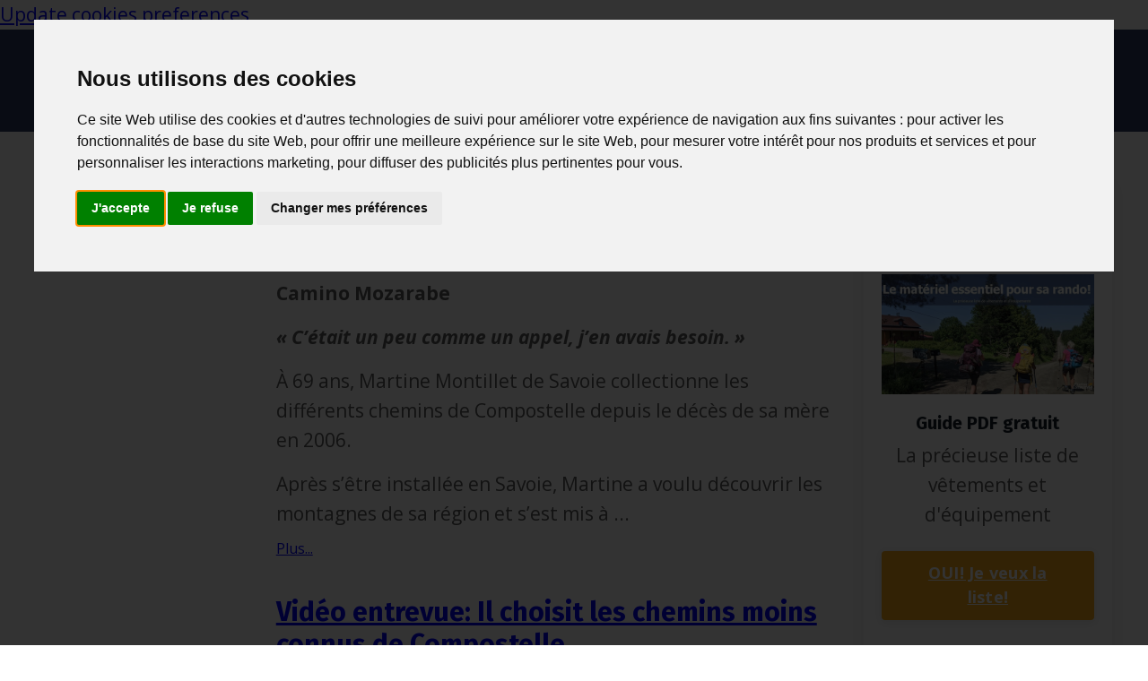

--- FILE ---
content_type: text/html; charset=utf-8
request_url: https://www.quebeccompostelle.com/blog?tag=via+de+plata
body_size: 13984
content:
<!doctype html>
<html lang="en">
  <head>
    
              <meta name="csrf-param" content="authenticity_token">
              <meta name="csrf-token" content="8HKM3AfuwOZpbrg1I8o1O/WUjjmVWOLpL3SdLgchd8JpBs4KpMJIT8whk9zvBUI8PKoEXuNor+bvz5ZLdwBGtw==">
            
    <title>
      
        Blogue: Chaque sac à dos a son histoire
      
    </title>
    <meta charset="utf-8" />
    <meta http-equiv="x-ua-compatible" content="ie=edge, chrome=1">
    <meta name="viewport" content="width=device-width, initial-scale=1, shrink-to-fit=no">
    
      <meta name="description" content="Pour en savoir plus sur la randonnée pédestre de longue durée au Québec ou Compostelle. On vous présente des passionnés, hébergeurs, marcheurs, auteurs, etc. pour mieux vous informer." />
    
    <meta property="og:type" content="website">
<meta property="og:url" content="https://www.quebeccompostelle.com/blog?tag=via+de+plata">
<meta name="twitter:card" content="summary_large_image">

<meta property="og:title" content="Blogue: Chaque sac à dos a son histoire">
<meta name="twitter:title" content="Blogue: Chaque sac à dos a son histoire">


<meta property="og:description" content="Pour en savoir plus sur la randonnée pédestre de longue durée au Québec ou Compostelle. On vous présente des passionnés, hébergeurs, marcheurs, auteurs, etc. pour mieux vous informer.">
<meta name="twitter:description" content="Pour en savoir plus sur la randonnée pédestre de longue durée au Québec ou Compostelle. On vous présente des passionnés, hébergeurs, marcheurs, auteurs, etc. pour mieux vous informer.">


<meta property="og:image" content="https://kajabi-storefronts-production.kajabi-cdn.com/kajabi-storefronts-production/sites/44117/images/REoiCfaT0qs6z1XY5egN_file.jpg">
<meta name="twitter:image" content="https://kajabi-storefronts-production.kajabi-cdn.com/kajabi-storefronts-production/sites/44117/images/REoiCfaT0qs6z1XY5egN_file.jpg">

    
      <link href="https://kajabi-storefronts-production.kajabi-cdn.com/kajabi-storefronts-production/themes/3342060/settings_images/B9EIFvbkQGKN3gvTmbab_file.jpg?v=2" rel="shortcut icon" />
    
    <link rel="canonical" href="https://www.quebeccompostelle.com/blog?tag=via+de+plata" />

    <!-- Google Fonts ====================================================== -->
    <link rel="preconnect" href="https://fonts.gstatic.com" crossorigin>
    <link rel="stylesheet" media="print" onload="this.onload=null;this.removeAttribute(&#39;media&#39;);" type="text/css" href="//fonts.googleapis.com/css?family=Open+Sans:400,700,400italic,700italic|Fira+Sans:400,700,400italic,700italic&amp;display=swap" />

    <!-- Kajabi CSS ======================================================== -->
    <link rel="stylesheet" media="print" onload="this.onload=null;this.removeAttribute(&#39;media&#39;);" type="text/css" href="https://kajabi-app-assets.kajabi-cdn.com/assets/core-0d125629e028a5a14579c81397830a1acd5cf5a9f3ec2d0de19efb9b0795fb03.css" />

    

    <!-- Font Awesome Icons -->
    <link rel="stylesheet" media="print" onload="this.onload=null;this.removeAttribute(&#39;media&#39;);" type="text/css" crossorigin="anonymous" href="https://use.fontawesome.com/releases/v5.15.2/css/all.css" />

    <link rel="stylesheet" media="screen" href="https://kajabi-storefronts-production.kajabi-cdn.com/kajabi-storefronts-production/themes/3342060/assets/styles.css?17627099648247008" />

    <!-- Customer CSS ====================================================== -->
    <!-- If you're using custom css that affects the first render of the page, replace async_style_link below with styesheet_tag -->
    <link rel="stylesheet" media="print" onload="this.onload=null;this.removeAttribute(&#39;media&#39;);" type="text/css" href="https://kajabi-storefronts-production.kajabi-cdn.com/kajabi-storefronts-production/themes/3342060/assets/overrides.css?17627099648247008" />
    <style>
  /* Custom CSS Added Via Theme Settings */
  a:link {
  color: blue;
  text-decoration: underline;

}
</style>

    <!-- Kajabi Editor Only CSS ============================================ -->
    

    <!-- Header hook ======================================================= -->
    <link rel="alternate" type="application/rss+xml" title="Blogue: Chaque sac à dos a son histoire" href="https://www.quebeccompostelle.com/blog.rss" /><script type="text/javascript">
  var Kajabi = Kajabi || {};
</script>
<script type="text/javascript">
  Kajabi.currentSiteUser = {
    "id" : "-1",
    "type" : "Guest",
    "contactId" : "",
  };
</script>
<script type="text/javascript">
  Kajabi.theme = {
    activeThemeName: "Streamlined Home",
    previewThemeId: null,
    editor: false
  };
</script>
<meta name="turbo-prefetch" content="false">
<!-- Cookie Consent by TermsFeed https://www.TermsFeed.com -->
<script type="text/javascript" src="//www.termsfeed.com/public/cookie-consent/4.2.0/cookie-consent.js" charset="UTF-8"></script>
<script type="text/javascript" charset="UTF-8">
document.addEventListener('DOMContentLoaded', function () {
cookieconsent.run({"notice_banner_type":"interstitial","consent_type":"express","palette":"light","language":"fr","page_load_consent_levels":["strictly-necessary"],"notice_banner_reject_button_hide":false,"preferences_center_close_button_hide":false,"page_refresh_confirmation_buttons":false,"website_name":"Québec Compostelle inc","website_privacy_policy_url":"https://www.quebeccompostelle.com/pages/termes"});
});
</script>

<noscript>Free cookie consent management tool by <a href="https://www.termsfeed.com/">TermsFeed</a></noscript>
<!-- End Cookie Consent by TermsFeed https://www.TermsFeed.com -->





<!-- Below is the link that users can use to open Preferences Center to change their preferences. Do not modify the ID parameter. Place it where appropriate, style it as needed. -->

<a href="#" id="open_preferences_center">Update cookies preferences</a>




<script 
  src="https://beta.leadconnectorhq.com/loader.js"  
  data-resources-url="https://beta.leadconnectorhq.com/chat-widget/loader.js" 
 data-widget-id="68c1aef19cd7cd214d8ac9c6"   > 
 </script>








<script async src="https://www.googletagmanager.com/gtag/js?id=G-ZYVX4HPCPL"></script>
<script>
  window.dataLayer = window.dataLayer || [];
  function gtag(){dataLayer.push(arguments);}
  gtag('js', new Date());
  gtag('config', 'G-ZYVX4HPCPL');
</script>
<style type="text/css">
  #editor-overlay {
    display: none;
    border-color: #2E91FC;
    position: absolute;
    background-color: rgba(46,145,252,0.05);
    border-style: dashed;
    border-width: 3px;
    border-radius: 3px;
    pointer-events: none;
    cursor: pointer;
    z-index: 10000000000;
  }
  .editor-overlay-button {
    color: white;
    background: #2E91FC;
    border-radius: 2px;
    font-size: 13px;
    margin-inline-start: -24px;
    margin-block-start: -12px;
    padding-block: 3px;
    padding-inline: 10px;
    text-transform:uppercase;
    font-weight:bold;
    letter-spacing:1.5px;

    left: 50%;
    top: 50%;
    position: absolute;
  }
</style>
<script src="https://kajabi-app-assets.kajabi-cdn.com/vite/assets/track_analytics-999259ad.js" crossorigin="anonymous" type="module"></script><link rel="modulepreload" href="https://kajabi-app-assets.kajabi-cdn.com/vite/assets/stimulus-576c66eb.js" as="script" crossorigin="anonymous">
<link rel="modulepreload" href="https://kajabi-app-assets.kajabi-cdn.com/vite/assets/track_product_analytics-9c66ca0a.js" as="script" crossorigin="anonymous">
<link rel="modulepreload" href="https://kajabi-app-assets.kajabi-cdn.com/vite/assets/stimulus-e54d982b.js" as="script" crossorigin="anonymous">
<link rel="modulepreload" href="https://kajabi-app-assets.kajabi-cdn.com/vite/assets/trackProductAnalytics-3d5f89d8.js" as="script" crossorigin="anonymous">      <script type="text/javascript">
        if (typeof (window.rudderanalytics) === "undefined") {
          !function(){"use strict";window.RudderSnippetVersion="3.0.3";var sdkBaseUrl="https://cdn.rudderlabs.com/v3"
          ;var sdkName="rsa.min.js";var asyncScript=true;window.rudderAnalyticsBuildType="legacy",window.rudderanalytics=[]
          ;var e=["setDefaultInstanceKey","load","ready","page","track","identify","alias","group","reset","setAnonymousId","startSession","endSession","consent"]
          ;for(var n=0;n<e.length;n++){var t=e[n];window.rudderanalytics[t]=function(e){return function(){
          window.rudderanalytics.push([e].concat(Array.prototype.slice.call(arguments)))}}(t)}try{
          new Function('return import("")'),window.rudderAnalyticsBuildType="modern"}catch(a){}
          if(window.rudderAnalyticsMount=function(){
          "undefined"==typeof globalThis&&(Object.defineProperty(Object.prototype,"__globalThis_magic__",{get:function get(){
          return this},configurable:true}),__globalThis_magic__.globalThis=__globalThis_magic__,
          delete Object.prototype.__globalThis_magic__);var e=document.createElement("script")
          ;e.src="".concat(sdkBaseUrl,"/").concat(window.rudderAnalyticsBuildType,"/").concat(sdkName),e.async=asyncScript,
          document.head?document.head.appendChild(e):document.body.appendChild(e)
          },"undefined"==typeof Promise||"undefined"==typeof globalThis){var d=document.createElement("script")
          ;d.src="https://polyfill-fastly.io/v3/polyfill.min.js?version=3.111.0&features=Symbol%2CPromise&callback=rudderAnalyticsMount",
          d.async=asyncScript,document.head?document.head.appendChild(d):document.body.appendChild(d)}else{
          window.rudderAnalyticsMount()}window.rudderanalytics.load("2apYBMHHHWpiGqicceKmzPebApa","https://kajabiaarnyhwq.dataplane.rudderstack.com",{})}();
        }
      </script>
      <script type="text/javascript">
        if (typeof (window.rudderanalytics) !== "undefined") {
          rudderanalytics.page({"account_id":"44627","site_id":"44117"});
        }
      </script>
      <script type="text/javascript">
        if (typeof (window.rudderanalytics) !== "undefined") {
          (function () {
            function AnalyticsClickHandler (event) {
              const targetEl = event.target.closest('a') || event.target.closest('button');
              if (targetEl) {
                rudderanalytics.track('Site Link Clicked', Object.assign(
                  {"account_id":"44627","site_id":"44117"},
                  {
                    link_text: targetEl.textContent.trim(),
                    link_href: targetEl.href,
                    tag_name: targetEl.tagName,
                  }
                ));
              }
            };
            document.addEventListener('click', AnalyticsClickHandler);
          })();
        }
      </script>
<script>
!function(f,b,e,v,n,t,s){if(f.fbq)return;n=f.fbq=function(){n.callMethod?
n.callMethod.apply(n,arguments):n.queue.push(arguments)};if(!f._fbq)f._fbq=n;
n.push=n;n.loaded=!0;n.version='2.0';n.agent='plkajabi';n.queue=[];t=b.createElement(e);t.async=!0;
t.src=v;s=b.getElementsByTagName(e)[0];s.parentNode.insertBefore(t,s)}(window,
                                                                      document,'script','https://connect.facebook.net/en_US/fbevents.js');


fbq('init', '711957835952753');
fbq('track', "PageView");</script>
<noscript><img height="1" width="1" style="display:none"
src="https://www.facebook.com/tr?id=711957835952753&ev=PageView&noscript=1"
/></noscript>
<meta name='site_locale' content='fr'><style type="text/css">
  /* Font Awesome 4 */
  .fa.fa-twitter{
    font-family:sans-serif;
  }
  .fa.fa-twitter::before{
    content:"𝕏";
    font-size:1.2em;
  }

  /* Font Awesome 5 */
  .fab.fa-twitter{
    font-family:sans-serif;
  }
  .fab.fa-twitter::before{
    content:"𝕏";
    font-size:1.2em;
  }
</style>
<link rel="stylesheet" href="https://cdn.jsdelivr.net/npm/@kajabi-ui/styles@1.0.4/dist/kajabi_products/kajabi_products.css" />
<script type="module" src="https://cdn.jsdelivr.net/npm/@pine-ds/core@3.15.0/dist/pine-core/pine-core.esm.js"></script>
<script nomodule src="https://cdn.jsdelivr.net/npm/@pine-ds/core@3.15.0/dist/pine-core/index.esm.js"></script>


  </head>
  <style>
  body {
    
      
    
  }
</style>
  <body id="encore-theme" class="background-unrecognized">
    

    <div id="section-header" data-section-id="header">

<style>
  /* Default Header Styles */
  .header {
    
      background-color: #2f3c65;
    
    font-size: 18px;
  }
  .header a,
  .header a.link-list__link,
  .header a.link-list__link:hover,
  .header a.social-icons__icon,
  .header .user__login a,
  .header .dropdown__item a,
  .header .dropdown__trigger:hover {
    color: #ecf0f1;
  }
  .header .dropdown__trigger {
    color: #ecf0f1 !important;
  }
  /* Mobile Header Styles */
  @media (max-width: 767px) {
    .header {
      
      font-size: 16px;
    }
    
    .header .hamburger__slices .hamburger__slice {
      
        background-color: #ecf0f1;
      
    }
    
      .header a.link-list__link, .dropdown__item a, .header__content--mobile {
        text-align: left;
      }
    
    .header--overlay .header__content--mobile  {
      padding-bottom: 20px;
    }
  }
  /* Sticky Styles */
  
</style>

<div class="hidden">
  
    
  
    
  
    
  
    
  
    
  
    
  
    
  
  
  
  
</div>

<header class="header header--static    background-dark header--close-on-scroll" kjb-settings-id="sections_header_settings_background_color">
  <div class="hello-bars">
    
      
    
      
    
      
    
      
    
      
    
      
    
      
    
  </div>
  
    <div class="header__wrap">
      <div class="header__content header__content--desktop background-dark">
        <div class="container header__container media justify-content-left">
          
            
                <style>
@media (min-width: 768px) {
  #block-1555988494486 {
    text-align: left;
  }
} 
</style>

<div id="block-1555988494486" class="header__block header__block--logo header__block--show header__switch-content " kjb-settings-id="sections_header_blocks_1555988494486_settings_stretch">
  

<style>
  #block-1555988494486 {
    line-height: 1;
  }
  #block-1555988494486 .logo__image {
    display: block;
    width: 200px;
  }
  #block-1555988494486 .logo__text {
    color: ;
  }
</style>

<a class="logo" href="/">
  
    
      <img loading="auto" class="logo__image" alt="Header Logo" kjb-settings-id="sections_header_blocks_1555988494486_settings_logo" src="https://kajabi-storefronts-production.kajabi-cdn.com/kajabi-storefronts-production/themes/3342060/settings_images/hxdelQOMT2G9sHz4NVSX_QC_F_0531_COM_noir.png" />
    
  
</a>
</div>
              
          
            
                <style>
@media (min-width: 768px) {
  #block-1555988491313 {
    text-align: center;
  }
} 
</style>

<div id="block-1555988491313" class="header__block header__switch-content header__block--menu " kjb-settings-id="sections_header_blocks_1555988491313_settings_stretch">
  <div class="link-list justify-content-center" kjb-settings-id="sections_header_blocks_1555988491313_settings_menu">
  
    <a class="link-list__link" href="https://www.quebeccompostelle.com/preparation" >Préparation</a>
  
</div>
</div>
              
          
            
                <style>
@media (min-width: 768px) {
  #block-1602256221872 {
    text-align: left;
  }
} 
</style>

<div id="block-1602256221872" class="header__block header__switch-content header__block--menu " kjb-settings-id="sections_header_blocks_1602256221872_settings_stretch">
  <div class="link-list justify-content-left" kjb-settings-id="sections_header_blocks_1602256221872_settings_menu">
  
    <a class="link-list__link" href="https://www.quebeccompostelle.com/rando" >Rando</a>
  
</div>
</div>
              
          
            
                <style>
@media (min-width: 768px) {
  #block-1611885819909 {
    text-align: left;
  }
} 
</style>

<div id="block-1611885819909" class="header__block header__switch-content header__block--dropdown " kjb-settings-id="sections_header_blocks_1611885819909_settings_stretch">
  <style>
  /* Dropdown menu colors for desktop */
  @media (min-width: 768px) {
    #block-1611885819909 .dropdown__menu {
      background-color: #FFFFFF;
    }
    #block-1611885819909 .dropdown__item a {
      color: #595959;
    }
  }
  /* Mobile menu text alignment */
  @media (max-width: 767px) {
    #block-1611885819909 .dropdown__item a {
      text-align: left;
    }
  }
</style>

<div class="dropdown" kjb-settings-id="sections_header_blocks_1611885819909_settings_trigger">
  <a class="dropdown__trigger">
    Autres
    
  </a>
  <div class="dropdown__menu dropdown__menu--text-left ">
    
      <span class="dropdown__item"><a href="https://www.quebeccompostelle.com/indispensablesdelarando" >Indispensables de la rando</a></span>
    
      <span class="dropdown__item"><a href="https://podcasters.spotify.com/pod/show/pascalauger" >Balados/Podcasts</a></span>
    
      <span class="dropdown__item"><a href="https://www.quebeccompostelle.com/blog" >Blogue</a></span>
    
      <span class="dropdown__item"><a href="https://www.quebeccompostelle.com/calendrier" >Calendrier</a></span>
    
      <span class="dropdown__item"><a href="https://www.quebeccompostelle.com/corporatif" >Corporatif</a></span>
    
      <span class="dropdown__item"><a href="https://www.quebeccompostelle.com/Scolaire" >Scolaire</a></span>
    
      <span class="dropdown__item"><a href="https://www.quebeccompostelle.com/conferences-preparations" >Conférences/documentaire</a></span>
    
      <span class="dropdown__item"><a href="https://www.quebeccompostelle.com/Rencontre-privee" >Rencontre privée</a></span>
    
      <span class="dropdown__item"><a href="https://www.quebeccompostelle.com/a-propos" >À propos</a></span>
    
      <span class="dropdown__item"><a href="https://www.quebeccompostelle.com/contact" >Contact</a></span>
    
  </div>
</div>
</div>
              
          
            
                <style>
@media (min-width: 768px) {
  #block-1611885890695 {
    text-align: left;
  }
} 
</style>

<div id="block-1611885890695" class="header__block header__switch-content header__block--dropdown " kjb-settings-id="sections_header_blocks_1611885890695_settings_stretch">
  <style>
  /* Dropdown menu colors for desktop */
  @media (min-width: 768px) {
    #block-1611885890695 .dropdown__menu {
      background-color: #FFFFFF;
    }
    #block-1611885890695 .dropdown__item a {
      color: #595959;
    }
  }
  /* Mobile menu text alignment */
  @media (max-width: 767px) {
    #block-1611885890695 .dropdown__item a {
      text-align: left;
    }
  }
</style>

<div class="dropdown" kjb-settings-id="sections_header_blocks_1611885890695_settings_trigger">
  <a class="dropdown__trigger">
    Chemin du Québec
    
  </a>
  <div class="dropdown__menu dropdown__menu--text-left ">
    
      <span class="dropdown__item"><a href="https://www.quebeccompostelle.com/Chemin-du-Quebec" >Chemin du Québec</a></span>
    
      <span class="dropdown__item"><a href="https://www.quebeccompostelle.com/benevole" >Bénévole</a></span>
    
      <span class="dropdown__item"><a href="https://www.quebeccompostelle.com/hebergeur" >Hébergeur</a></span>
    
      <span class="dropdown__item"><a href="https://www.zeffy.com/fr-CA/peer-to-peer/67c8626e-4d9a-46d0-ae4d-5801ac278d18" >Don</a></span>
    
      <span class="dropdown__item"><a href="http://www.cheminduquebec.com" >Défi CA MARCHE</a></span>
    
      <span class="dropdown__item"><a href="https://www.quebeccompostelle.com/Galerie" >Galerie</a></span>
    
      <span class="dropdown__item"><a href="https://www.quebeccompostelle.com/Mission-CdQ" >Mission</a></span>
    
      <span class="dropdown__item"><a href="https://www.quebeccompostelle.com/3-options" >3 options rando</a></span>
    
      <span class="dropdown__item"><a href="https://quebeccompostelle.thrivecart.com/carnet/" >Carnet</a></span>
    
      <span class="dropdown__item"><a href="https://quebeccompostelle.thrivecart.com/macaron-chemin-du-quebec/" >Macarons</a></span>
    
      <span class="dropdown__item"><a href="https://quebeccompostelle.thrivecart.com/ecusson/" >Écusson</a></span>
    
      <span class="dropdown__item"><a href="https://quebeccompostelle.mykajabi.com/circuits-incription" >Circuits québécois</a></span>
    
  </div>
</div>
</div>
              
          
            
                <style>
@media (min-width: 768px) {
  #block-1555988487706 {
    text-align: right;
  }
} 
</style>

<div id="block-1555988487706" class="header__block header__switch-content header__block--user stretch" kjb-settings-id="sections_header_blocks_1555988487706_settings_stretch">
  <style>
  /* Dropdown menu colors for desktop */
  @media (min-width: 768px) {
    #block-1555988487706 .dropdown__menu {
      background: #FFFFFF;
      color: #595959;
    }
    #block-1555988487706 .dropdown__item a,
    #block-1555988487706 {
      color: #595959;
    }
  }
  /* Mobile menu text alignment */
  @media (max-width: 767px) {
    #block-1555988487706 .dropdown__item a,
    #block-1555988487706 .user__login a {
      text-align: left;
    }
  }
</style>

<div class="user" kjb-settings-id="sections_header_blocks_1555988487706_settings_language_login">
  
    <span class="user__login" kjb-settings-id="language_login"><a href="/login">Se connecter</a></span>
  
</div>
</div>
              
          
            
                <style>
@media (min-width: 768px) {
  #block-1609958331241 {
    text-align: ;
  }
} 
</style>

<div id="block-1609958331241" class="header__block header__switch-content header__block--social-icons " kjb-settings-id="sections_header_blocks_1609958331241_settings_stretch">
  <style>
  .social-icons--1609958331241 .social-icons__icons {
    justify-content: flex-start
  }
  .social-icons--1609958331241 .social-icons__icon {
    color: #f9ad1a !important;
  }
  .social-icons--1609958331241.social-icons--round .social-icons__icon {
    background-color: #ffffff;
  }
  .social-icons--1609958331241.social-icons--square .social-icons__icon {
    background-color: #ffffff;
  }
  
  @media (min-width: 768px) {
    .social-icons--1609958331241 .social-icons__icons {
      justify-content: space-around
    }
  }
</style>

<div class="social-icons social-icons-- social-icons-- social-icons--1609958331241 " kjb-settings-id="sections_header_blocks_1609958331241_settings_social_icons_text_color">
  <div class="social-icons__icons">
    
  <a class="social-icons__icon social-icons__icon--" href="https://www.facebook.com/quebeccompostelle"  target="_blank" rel="noopener"  kjb-settings-id="sections_header_blocks_1609958331241_settings_social_icon_link_facebook">
    <i class="fab fa-facebook-f"></i>
  </a>



  <a class="social-icons__icon social-icons__icon--" href="https://www.instagram.com/p.auger_quebeccompostelle/"  target="_blank" rel="noopener"  kjb-settings-id="sections_header_blocks_1609958331241_settings_social_icon_link_instagram">
    <i class="fab fa-instagram"></i>
  </a>


  <a class="social-icons__icon social-icons__icon--" href="https://www.youtube.com/channel/UCH8yHU7qTM6O9MLg9xTLgjA"  target="_blank" rel="noopener"  kjb-settings-id="sections_header_blocks_1609958331241_settings_social_icon_link_youtube">
    <i class="fab fa-youtube"></i>
  </a>
















  </div>
</div>
</div>
            
          
          
            <div class="hamburger hidden--desktop" kjb-settings-id="sections_header_settings_hamburger_color">
              <div class="hamburger__slices">
                <div class="hamburger__slice hamburger--slice-1"></div>
                <div class="hamburger__slice hamburger--slice-2"></div>
                <div class="hamburger__slice hamburger--slice-3"></div>
                <div class="hamburger__slice hamburger--slice-4"></div>
              </div>
            </div>
          
        </div>
      </div>
      <div class="header__content header__content--mobile">
        <div class="header__switch-content header__spacer"></div>
      </div>
    </div>
  
</header>

</div>
    <main>
      <div data-dynamic-sections=blog><div id="section-1599589855686" data-section-id="1599589855686"><style>
  
  .blog-listings {
    background-color: ;
  }
  .blog-listings .sizer {
    padding-top: 40px;
    padding-bottom: 40px;
  }
  .blog-listings .container {
    max-width: calc(1260px + 10px + 10px);
    padding-right: 10px;
    padding-left: 10px;
  }
  .blog-listing__panel {
    background-color: ;
    border-color: ;
    border-radius: 4px;
    border-style: none;
    border-width: 25px ;
  }
  .blog-listing__title {
    color:  !important;
  }
  .blog-listing__title:hover {
    color:  !important;
  }
  .blog-listing__date {
    color: #2f3c65;
  }
  .tag {
    color: ;
    background-color: ;
  }
  .tag:hover {
    color: ;
    background-color: ;
  }
  .blog-listing__content {
    color: ;
  }
  .blog-listing__more {
    color: #f9ad1a;
  }
  @media (min-width: 768px) {
    
    .blog-listings .sizer {
      padding-top: 40px;
      padding-bottom: 40px;
    }
    .blog-listings .container {
      max-width: calc(1260px + 40px + 40px);
      padding-right: 40px;
      padding-left: 40px;
    }
  }
  .pag__link {
    color: ;
  }
  .pag__link--current {
    color: ;
  }
  .pag__link--disabled {
    color: ;
  }
</style>

<section class="blog-listings " kjb-settings-id="sections_1599589855686_settings_background_color">
  <div class="sizer">
    
    <div class="container">
      <div class="row">
        
          <div class="col-lg-9">
        
          <div class="blog-listings__content blog-listings__content--side-left">
            
              
                





<div class="blog-listing blog-listing--side-left blog-listing--has-media">
  
    <div class="blog-listing__media">
      
        
  <div class="video">
    <div class="video__wrapper">
      
<script>
  window._wq = window._wq || [];
  _wq.push({"4mg1hpuvzt": JSON.parse('{\"playerColor\":\"#2f3c65\",\"stillUrl\":\"https://kajabi-storefronts-production.kajabi-cdn.com/kajabi-storefronts-production/blogs/11221/images/Df6RNh1Syu7q0m9RB3GA_file.jpg\",\"resumable\":true,\"autoPlay\":false}')});
</script>

<script charset="ISO-8859-1" src="//fast.wistia.com/assets/external/E-v1.js" async></script>


<div class="kjb-video-responsive">
  <div id="wistia_4mg1hpuvzt"
    class="wistia_embed wistia_async_4mg1hpuvzt "
    data-track-progress=""
    data-tracked-percent="">&nbsp;</div>
</div>

    </div>
  </div>

      
    </div>
    <div class="blog-listing__data">
      <a class="h3 blog-listing__title" href="/blog/Camino%20Mozarabe">Conférence/entrevue: Camino Mozarabe</a>
      
        <span class="blog-listing__tags" kjb-settings-id="sections_1599589855686_settings_show_tags">
          
            
              <a class="tag" href="https://www.quebeccompostelle.com/blog?tag=camino+mozarabe">camino mozarabe</a>
            
              <a class="tag" href="https://www.quebeccompostelle.com/blog?tag=compostelle">compostelle</a>
            
              <a class="tag" href="https://www.quebeccompostelle.com/blog?tag=via+de+plata">via de plata</a>
            
          
        </span>
      
      
        <span class="blog-listing__date" kjb-settings-id="sections_1599589855686_settings_show_date">May 24, 2021</span>
      
      
      
        
          <div class="blog-listing__content"><p><strong>Camino Mozarabe</strong></p>
<p><strong><em>« C’était un peu comme un appel, j’en avais besoin. »</em></strong></p>
<p>À 69 ans, Martine Montillet de Savoie collectionne les différents chemins de Compostelle depuis le décès de sa mère en 2006.</p>
<p>Après s’être installée en Savoie, Martine a voulu découvrir les montagnes de sa région et s’est mis à ...</p></div>
        
        <a class="blog-listing__more" href="/blog/Camino%20Mozarabe" kjb-settings-id="sections_1599589855686_settings_read_more">Plus...</a>
      
    </div>
  
</div>
              
                





<div class="blog-listing blog-listing--side-left blog-listing--has-media">
  
    <div class="blog-listing__media">
      
        
  <div class="video">
    <div class="video__wrapper">
      
<script>
  window._wq = window._wq || [];
  _wq.push({"3e718rstft": JSON.parse('{\"playerColor\":\"#2f3c65\",\"stillUrl\":\"https://kajabi-storefronts-production.kajabi-cdn.com/kajabi-storefronts-production/blogs/11221/images/04Gbbm7Q66IZRiXmYe0V_file.jpg\",\"resumable\":true,\"autoPlay\":false}')});
</script>

<script charset="ISO-8859-1" src="//fast.wistia.com/assets/external/E-v1.js" async></script>


<div class="kjb-video-responsive">
  <div id="wistia_3e718rstft"
    class="wistia_embed wistia_async_3e718rstft "
    data-track-progress=""
    data-tracked-percent="">&nbsp;</div>
</div>

    </div>
  </div>

      
    </div>
    <div class="blog-listing__data">
      <a class="h3 blog-listing__title" href="/blog/Vid%C3%A9o%20entrevue:%20Il%20choisit%20les%20chemins%20moins%20connus%20de%20Compostelle">Vidéo entrevue: Il choisit les chemins moins connus de Compostelle</a>
      
        <span class="blog-listing__tags" kjb-settings-id="sections_1599589855686_settings_show_tags">
          
            
              <a class="tag" href="https://www.quebeccompostelle.com/blog?tag=camino+del+norte">camino del norte</a>
            
              <a class="tag" href="https://www.quebeccompostelle.com/blog?tag=camino+primitivo">camino primitivo</a>
            
              <a class="tag" href="https://www.quebeccompostelle.com/blog?tag=compostelle">compostelle</a>
            
              <a class="tag" href="https://www.quebeccompostelle.com/blog?tag=via+de+plata">via de plata</a>
            
          
        </span>
      
      
        <span class="blog-listing__date" kjb-settings-id="sections_1599589855686_settings_show_date">Feb 10, 2020</span>
      
      
      
        
          <div class="blog-listing__content"><p><em><strong>« On est jamais seul sur le chemin, c’est magique! »</strong></em></p>
<p>Après avoir marché le Camino Francés, Pierre-Marie Frémont voulait découvrir des chemins moins fréquentés et différents, c’est ainsi qu’il s’est retrouvé sur la Via de Plata et le Camino Primitivo.</p>
<p>Installé à Nort-sur-Erdre depuis plusieurs anné...</p></div>
        
        <a class="blog-listing__more" href="/blog/Vid%C3%A9o%20entrevue:%20Il%20choisit%20les%20chemins%20moins%20connus%20de%20Compostelle" kjb-settings-id="sections_1599589855686_settings_read_more">Plus...</a>
      
    </div>
  
</div>
              
              
            
          </div>
        </div>
        <style>
   .sidebar__panel {
     background-color: ;
     border-color: ;
     border-radius: 4px;
     border-style: none;
     border-width: 25px ;
   }
</style>

<div class="col-lg-3    ">
  <div class="sidebar" kjb-settings-id="sections_1599589855686_settings_show_sidebar">
    
      <div class="sidebar__panel box-shadow-medium ">
    
      
        <div class="sidebar__block">
          
              <style>
  .sidebar-search__icon i {
    color: ;
  }
  .sidebar-search--1600115507943 ::-webkit-input-placeholder {
    color: ;
  }
  .sidebar-search--1600115507943 ::-moz-placeholder {
    color: ;
  }
  .sidebar-search--1600115507943 :-ms-input-placeholder {
    color: ;
  }
  .sidebar-search--1600115507943 :-moz-placeholder {
    color: ;
  }
  .sidebar-search--1600115507943 .sidebar-search__input {
    color: ;
  }
</style>

<div class="sidebar-search sidebar-search--1600115507943" kjb-settings-id="sections_1599589855686_blocks_1600115507943_settings_search_text">
  <form class="sidebar-search__form" action="/blog/search" method="get" role="search">
    <span class="sidebar-search__icon"><i class="fa fa-search"></i></span>
    <input class="form-control sidebar-search__input" type="search" name="q" placeholder="Recherche...">
  </form>
</div>
            
        </div>
      
        <div class="sidebar__block">
          
              

<style>
  .sidebar-custom--1643235840456 {
    text-align: center;
  }
  .sidebar-custom--1643235840456 .sidebar-custom__heading {
    color: ;
  }
</style>

<div class="sidebar-custom sidebar-custom--1643235840456">
  
    <img loading="auto" class="sidebar-custom__image" kjb-settings-id="sections_1599589855686_blocks_1643235840456_settings_image" alt="" src="https://kajabi-storefronts-production.kajabi-cdn.com/kajabi-storefronts-production/themes/3342060/settings_images/1PE1vEVERauvMCJWLCVg_03abe1d9-8c92-4984-9dc7-76e3c468d91c.jpg" />
  
  
    <p class="h5 sidebar-custom__heading" kjb-settings-id="sections_1599589855686_blocks_1643235840456_settings_heading">Guide PDF gratuit</p>
  
  <div class="sidebar-custom__content" kjb-settings-id="sections_1599589855686_blocks_1643235840456_settings_content"><p><span>La pr&eacute;cieuse liste de v&ecirc;tements et d'&eacute;quipement</span></p></div>
  
    






<style>
  #btn-1643235840456 {
    border-color: #f9ad1a;
    border-radius: 4px;
    color: #ffffff;
    background-color: #f9ad1a;
  }
  #btn-1643235840456.btn--outline {
    background: transparent;
    color: #f9ad1a;
  }
</style>

<a id="btn-1643235840456" class="btn btn--solid btn--medium btn--auto" href="/resource_redirect/landing_pages/2148227860"   target="_blank" rel="noopener"  kjb-settings-id="sections_1599589855686_blocks_1643235840456_settings_btn_background_color">
  OUI! Je veux la liste!
</a>
  
</div>
            
        </div>
      
        <div class="sidebar__block">
          
              

<style>
  .sidebar-custom--1643235994590 {
    text-align: center;
  }
  .sidebar-custom--1643235994590 .sidebar-custom__heading {
    color: ;
  }
</style>

<div class="sidebar-custom sidebar-custom--1643235994590">
  
    <img loading="auto" class="sidebar-custom__image" kjb-settings-id="sections_1599589855686_blocks_1643235994590_settings_image" alt="" src="https://kajabi-storefronts-production.kajabi-cdn.com/kajabi-storefronts-production/themes/3342060/settings_images/05oJwA8GSQyfcawUk2Pk_Kajabi_Blogue_-_Marcia_solarium_caf_.png" />
  
  
    <p class="h5 sidebar-custom__heading" kjb-settings-id="sections_1599589855686_blocks_1643235994590_settings_heading">Masterclass gratuite </p>
  
  <div class="sidebar-custom__content" kjb-settings-id="sections_1599589855686_blocks_1643235994590_settings_content"><p><span>en ligne<br />45 minutes &agrave; regarder quand tu veux et d'o&ugrave; tu veux</span></p></div>
  
    






<style>
  #btn-1643235994590 {
    border-color: #2f3c65;
    border-radius: 4px;
    color: #ffffff;
    background-color: #2f3c65;
  }
  #btn-1643235994590.btn--outline {
    background: transparent;
    color: #2f3c65;
  }
</style>

<a id="btn-1643235994590" class="btn btn--solid btn--medium btn--auto" href="https://www.quebeccompostelle.com/pl/180305"   target="_blank" rel="noopener"  kjb-settings-id="sections_1599589855686_blocks_1643235994590_settings_btn_background_color">
  OUI! Je veux voir la Masterclass
</a>
  
</div>
            
        </div>
      
        <div class="sidebar__block">
          
              

<style>
  .sidebar-custom--1643236497089 {
    text-align: center;
  }
  .sidebar-custom--1643236497089 .sidebar-custom__heading {
    color: ;
  }
</style>

<div class="sidebar-custom sidebar-custom--1643236497089">
  
    <img loading="auto" class="sidebar-custom__image" kjb-settings-id="sections_1599589855686_blocks_1643236497089_settings_image" alt="" src="https://kajabi-storefronts-production.kajabi-cdn.com/kajabi-storefronts-production/themes/3342060/settings_images/x1NRq4rBQpCN9mx9ZeqQ_8eccb4eb-dec3-4ca5-ba25-ccb87a9da232.png" />
  
  
    <p class="h5 sidebar-custom__heading" kjb-settings-id="sections_1599589855686_blocks_1643236497089_settings_heading">Groupe Facebook privé</p>
  
  <div class="sidebar-custom__content" kjb-settings-id="sections_1599589855686_blocks_1643236497089_settings_content"><p><span>Rejoins l'unique groupe Facebook qui met &agrave; l'honneur de bonheur de la marche/rando d'une heure, un jour, un weekend ou un mois</span></p></div>
  
    






<style>
  #btn-1643236497089 {
    border-color: #f9ad1a;
    border-radius: 4px;
    color: #ffffff;
    background-color: #f9ad1a;
  }
  #btn-1643236497089.btn--outline {
    background: transparent;
    color: #f9ad1a;
  }
</style>

<a id="btn-1643236497089" class="btn btn--solid btn--medium btn--auto" href="https://www.facebook.com/groups/marchersantebonheur"   target="_blank" rel="noopener"  kjb-settings-id="sections_1599589855686_blocks_1643236497089_settings_btn_background_color">
  OUI! Je rejoins le groupe Facebook privé
</a>
  
</div>
            
        </div>
      
        <div class="sidebar__block">
          
              <style>
  .social-icons--1600115515053 .social-icons__icons {
    justify-content: 
  }
  .social-icons--1600115515053 .social-icons__icon {
    color:  !important;
  }
  .social-icons--1600115515053.social-icons--round .social-icons__icon {
    background-color: #2f3c65;
  }
  .social-icons--1600115515053.social-icons--square .social-icons__icon {
    background-color: #2f3c65;
  }
  
    
  
  @media (min-width: 768px) {
    .social-icons--1600115515053 .social-icons__icons {
      justify-content: 
    }
  }
</style>

<style>
  .social-icons--1600115515053 {
    text-align: center;
  }
  
    .social-icons--1600115515053 .social-icons__icons {
      justify-content: center;
    }
  
  .social-icons--1600115515053 .social-icons__heading {
    color: ;
  }
</style>

<div class="social-icons social-icons--sidebar social-icons-- social-icons--1600115515053" kjb-settings-id="sections_1599589855686_blocks_1600115515053_settings_social_icons_text_color">
  <p class="h5 social-icons__heading">Nous suivre</p>
  <div class="social-icons__icons">
    
  <a class="social-icons__icon social-icons__icon--" href="https://www.facebook.com/quebeccompostelle"  target="_blank" rel="noopener"  kjb-settings-id="sections_1599589855686_blocks_1600115515053_settings_social_icon_link_facebook">
    <i class="fab fa-facebook-f"></i>
  </a>



  <a class="social-icons__icon social-icons__icon--" href="https://www.instagram.com/p.auger_quebeccompostelle/"  target="_blank" rel="noopener"  kjb-settings-id="sections_1599589855686_blocks_1600115515053_settings_social_icon_link_instagram">
    <i class="fab fa-instagram"></i>
  </a>


  <a class="social-icons__icon social-icons__icon--" href="https://www.youtube.com/channel/UCH8yHU7qTM6O9MLg9xTLgjA"  target="_blank" rel="noopener"  kjb-settings-id="sections_1599589855686_blocks_1600115515053_settings_social_icon_link_youtube">
    <i class="fab fa-youtube"></i>
  </a>
















  </div>
</div>
            
        </div>
      
        <div class="sidebar__block">
          
              
<style>
  .sidebar-instructor--1643236615006 {
    text-align: center;
  }
  .sidebar-instructor--1643236615006 .sidebar-instructor__heading {
    color: ;
  }
  .sidebar-instructor--1643236615006 .sidebar-instructor__name {
    color: ;
  }
  .sidebar-instructor--1643236615006 .sidebar-instructor__title {
    color: ;
  }
  .sidebar-instructor--1643236615006 .sidebar-instructor__bio {
    color: ;
  }
  
</style>

<div class="sidebar-instructor sidebar-instructor--1643236615006" kjb-settings-id="sections_1599589855686_blocks_1643236615006_settings_heading">
  
    <h6 class="sidebar-instructor__heading" kjb-settings-id="sections_1599589855686_blocks_1643236615006_settings_heading">Passionné de rando</h6>
  
  
    
      <img loading="auto" class="sidebar-instructor__image" kjb-settings-id="sections_1599589855686_blocks_1643236615006_settings_image" alt="Pascal Auger" src="https://kajabi-storefronts-production.kajabi-cdn.com/kajabi-storefronts-production/themes/3342060/settings_images/3ujAiFZzRk6iqT17t46b_155197c8-849a-4ab7-85bf-0767480f0818.jpg" />
    
  
  
    <p class="h5 sidebar-instructor__name" kjb-settings-id="sections_1599589855686_blocks_1643236615006_settings_name">
      
        Pascal Auger
      
    </p>
  
  
    <p class="sidebar-instructor__title" kjb-settings-id="sections_1599589855686_blocks_1643236615006_settings_title">
      
        Journaliste - Conférencier - Formateur
      
    </p>
  
  
    <p class="sidebar-instructor__bio" kjb-settings-id="sections_1599589855686_blocks_1643236615006_settings_bio">J’aide les gens en réflexion qui sentent le besoin de prendre une pause de leur quotidien à mettre du sens, de la liberté et du bonheur dans leur vie </p>
  
</div>
          
        </div>
      
        <div class="sidebar__block">
          
              <style>
  .sidebar-categories--1600115512118 {
    text-align: left;
  }
  .sidebar-categories--1600115512118 .sidebar-categories__title {
    color: ;
  }
  .sidebar-categories--1600115512118 .sidebar-categories__select {
    color:  !important;
  }
  .sidebar-categories--1600115512118 .sidebar-categories__link {
    color: ;
  }
  .sidebar-categories--1600115512118 .sidebar-categories__tag {
    color: ;
  }
</style>

<div class="sidebar-categories sidebar-categories--1600115512118">
  <p class="h5 sidebar-categories__title" kjb-settings-id="sections_1599589855686_blocks_1600115512118_settings_heading">Catégories</p>
  
    <a class="sidebar-categories__link" href="/blog" kjb-settings-id="sections_1599589855686_blocks_1600115512118_settings_all_tags">Toutes les catégories</a>
    
      
        <a class="sidebar-categories__tag" href="https://www.quebeccompostelle.com/blog?tag=10+000+pas">10 000 pas</a>
      
    
      
        <a class="sidebar-categories__tag" href="https://www.quebeccompostelle.com/blog?tag=abandon">abandon</a>
      
    
      
        <a class="sidebar-categories__tag" href="https://www.quebeccompostelle.com/blog?tag=abondance">abondance</a>
      
    
      
        <a class="sidebar-categories__tag" href="https://www.quebeccompostelle.com/blog?tag=acceptation">acceptation</a>
      
    
      
        <a class="sidebar-categories__tag" href="https://www.quebeccompostelle.com/blog?tag=accessible">accessible</a>
      
    
      
        <a class="sidebar-categories__tag" href="https://www.quebeccompostelle.com/blog?tag=accomplissement">accomplissement</a>
      
    
      
        <a class="sidebar-categories__tag" href="https://www.quebeccompostelle.com/blog?tag=acquis">acquis</a>
      
    
      
        <a class="sidebar-categories__tag" href="https://www.quebeccompostelle.com/blog?tag=action">action</a>
      
    
      
        <a class="sidebar-categories__tag" href="https://www.quebeccompostelle.com/blog?tag=actionner">actionner</a>
      
    
      
        <a class="sidebar-categories__tag" href="https://www.quebeccompostelle.com/blog?tag=activit%C3%A9+physique">activité physique</a>
      
    
      
        <a class="sidebar-categories__tag" href="https://www.quebeccompostelle.com/blog?tag=adaptation">adaptation</a>
      
    
      
        <a class="sidebar-categories__tag" href="https://www.quebeccompostelle.com/blog?tag=adpatation">adpatation</a>
      
    
      
        <a class="sidebar-categories__tag" href="https://www.quebeccompostelle.com/blog?tag=amour">amour</a>
      
    
      
        <a class="sidebar-categories__tag" href="https://www.quebeccompostelle.com/blog?tag=am%C3%A9rique">amérique</a>
      
    
      
        <a class="sidebar-categories__tag" href="https://www.quebeccompostelle.com/blog?tag=anniversaire">anniversaire</a>
      
    
      
        <a class="sidebar-categories__tag" href="https://www.quebeccompostelle.com/blog?tag=anxi%C3%A9t%C3%A9">anxiété</a>
      
    
      
        <a class="sidebar-categories__tag" href="https://www.quebeccompostelle.com/blog?tag=appel">appel</a>
      
    
      
        <a class="sidebar-categories__tag" href="https://www.quebeccompostelle.com/blog?tag=aromath%C3%A9rapie">aromathérapie</a>
      
    
      
        <a class="sidebar-categories__tag" href="https://www.quebeccompostelle.com/blog?tag=arri%C3%A8re-pays">arrière-pays</a>
      
    
      
        <a class="sidebar-categories__tag" href="https://www.quebeccompostelle.com/blog?tag=assembl%C3%A9e+nationale">assemblée nationale</a>
      
    
      
        <a class="sidebar-categories__tag" href="https://www.quebeccompostelle.com/blog?tag=attentes">attentes</a>
      
    
      
        <a class="sidebar-categories__tag" href="https://www.quebeccompostelle.com/blog?tag=audace">audace</a>
      
    
      
        <a class="sidebar-categories__tag" href="https://www.quebeccompostelle.com/blog?tag=auteur">auteur</a>
      
    
      
        <a class="sidebar-categories__tag" href="https://www.quebeccompostelle.com/blog?tag=authentique">authentique</a>
      
    
      
        <a class="sidebar-categories__tag" href="https://www.quebeccompostelle.com/blog?tag=aventure">aventure</a>
      
    
      
        <a class="sidebar-categories__tag" href="https://www.quebeccompostelle.com/blog?tag=aventuriers">aventuriers</a>
      
    
      
        <a class="sidebar-categories__tag" href="https://www.quebeccompostelle.com/blog?tag=aventurre">aventurre</a>
      
    
      
        <a class="sidebar-categories__tag" href="https://www.quebeccompostelle.com/blog?tag=bas">bas</a>
      
    
      
        <a class="sidebar-categories__tag" href="https://www.quebeccompostelle.com/blog?tag=beauce">beauce</a>
      
    
      
        <a class="sidebar-categories__tag" href="https://www.quebeccompostelle.com/blog?tag=beaut%C3%A9">beauté</a>
      
    
      
        <a class="sidebar-categories__tag" href="https://www.quebeccompostelle.com/blog?tag=bienveillance">bienveillance</a>
      
    
      
        <a class="sidebar-categories__tag" href="https://www.quebeccompostelle.com/blog?tag=blues">blues</a>
      
    
      
        <a class="sidebar-categories__tag" href="https://www.quebeccompostelle.com/blog?tag=bonheur">bonheur</a>
      
    
      
        <a class="sidebar-categories__tag" href="https://www.quebeccompostelle.com/blog?tag=bonheurs">bonheurs</a>
      
    
      
        <a class="sidebar-categories__tag" href="https://www.quebeccompostelle.com/blog?tag=bonjour">bonjour</a>
      
    
      
        <a class="sidebar-categories__tag" href="https://www.quebeccompostelle.com/blog?tag=boucle+montestrie">boucle montestrie</a>
      
    
      
        <a class="sidebar-categories__tag" href="https://www.quebeccompostelle.com/blog?tag=bouger">bouger</a>
      
    
      
        <a class="sidebar-categories__tag" href="https://www.quebeccompostelle.com/blog?tag=bout+du+monde">bout du monde</a>
      
    
      
        <a class="sidebar-categories__tag" href="https://www.quebeccompostelle.com/blog?tag=bravo">bravo</a>
      
    
      
        <a class="sidebar-categories__tag" href="https://www.quebeccompostelle.com/blog?tag=br%C3%A9sil">brésil</a>
      
    
      
        <a class="sidebar-categories__tag" href="https://www.quebeccompostelle.com/blog?tag=buff">buff</a>
      
    
      
        <a class="sidebar-categories__tag" href="https://www.quebeccompostelle.com/blog?tag=burnout">burnout</a>
      
    
      
        <a class="sidebar-categories__tag" href="https://www.quebeccompostelle.com/blog?tag=b%C3%A9b%C3%A9">bébé</a>
      
    
      
        <a class="sidebar-categories__tag" href="https://www.quebeccompostelle.com/blog?tag=cadeau">cadeau</a>
      
    
      
        <a class="sidebar-categories__tag" href="https://www.quebeccompostelle.com/blog?tag=caminho+portugu%C3%AAs">caminho português</a>
      
    
      
        <a class="sidebar-categories__tag" href="https://www.quebeccompostelle.com/blog?tag=camino+del+norte">camino del norte</a>
      
    
      
        <a class="sidebar-categories__tag" href="https://www.quebeccompostelle.com/blog?tag=camino+franc">camino franc</a>
      
    
      
        <a class="sidebar-categories__tag" href="https://www.quebeccompostelle.com/blog?tag=camino+franc%C3%A9s">camino francés</a>
      
    
      
        <a class="sidebar-categories__tag" href="https://www.quebeccompostelle.com/blog?tag=camino+invierno">camino invierno</a>
      
    
      
        <a class="sidebar-categories__tag" href="https://www.quebeccompostelle.com/blog?tag=camino+mozarabe">camino mozarabe</a>
      
    
      
        <a class="sidebar-categories__tag" href="https://www.quebeccompostelle.com/blog?tag=camino+portugu%C3%AAs">camino português</a>
      
    
      
        <a class="sidebar-categories__tag" href="https://www.quebeccompostelle.com/blog?tag=camino+primitivo">camino primitivo</a>
      
    
      
        <a class="sidebar-categories__tag" href="https://www.quebeccompostelle.com/blog?tag=camino+romieu">camino romieu</a>
      
    
      
        <a class="sidebar-categories__tag" href="https://www.quebeccompostelle.com/blog?tag=cancer">cancer</a>
      
    
      
        <a class="sidebar-categories__tag" href="https://www.quebeccompostelle.com/blog?tag=chaleur+humaine">chaleur humaine</a>
      
    
      
        <a class="sidebar-categories__tag" href="https://www.quebeccompostelle.com/blog?tag=chandails">chandails</a>
      
    
      
        <a class="sidebar-categories__tag" href="https://www.quebeccompostelle.com/blog?tag=changemant">changemant</a>
      
    
      
        <a class="sidebar-categories__tag" href="https://www.quebeccompostelle.com/blog?tag=changement+de+vie">changement de vie</a>
      
    
      
        <a class="sidebar-categories__tag" href="https://www.quebeccompostelle.com/blog?tag=charlevoix">charlevoix</a>
      
    
      
        <a class="sidebar-categories__tag" href="https://www.quebeccompostelle.com/blog?tag=chaussettes">chaussettes</a>
      
    
      
        <a class="sidebar-categories__tag" href="https://www.quebeccompostelle.com/blog?tag=chemin">chemin</a>
      
    
      
        <a class="sidebar-categories__tag" href="https://www.quebeccompostelle.com/blog?tag=chemin+de+la+c%C3%B4te">chemin de la côte</a>
      
    
      
        <a class="sidebar-categories__tag" href="https://www.quebeccompostelle.com/blog?tag=chemin+du+quebec">chemin du quebec</a>
      
    
      
        <a class="sidebar-categories__tag" href="https://www.quebeccompostelle.com/blog?tag=chemin+du+qu%C3%A9bec">chemin du québec</a>
      
    
      
        <a class="sidebar-categories__tag" href="https://www.quebeccompostelle.com/blog?tag=chemin+portu">chemin portu</a>
      
    
      
        <a class="sidebar-categories__tag" href="https://www.quebeccompostelle.com/blog?tag=chemin+portugais">chemin portugais</a>
      
    
      
        <a class="sidebar-categories__tag" href="https://www.quebeccompostelle.com/blog?tag=cheminent+int%C3%A9rieur">cheminent intérieur</a>
      
    
      
        <a class="sidebar-categories__tag" href="https://www.quebeccompostelle.com/blog?tag=choisir">choisir</a>
      
    
      
        <a class="sidebar-categories__tag" href="https://www.quebeccompostelle.com/blog?tag=citadin">citadin</a>
      
    
      
        <a class="sidebar-categories__tag" href="https://www.quebeccompostelle.com/blog?tag=coach">coach</a>
      
    
      
        <a class="sidebar-categories__tag" href="https://www.quebeccompostelle.com/blog?tag=comparer">comparer</a>
      
    
      
        <a class="sidebar-categories__tag" href="https://www.quebeccompostelle.com/blog?tag=compostelle">compostelle</a>
      
    
      
        <a class="sidebar-categories__tag" href="https://www.quebeccompostelle.com/blog?tag=compostellle">compostellle</a>
      
    
      
        <a class="sidebar-categories__tag" href="https://www.quebeccompostelle.com/blog?tag=confiance">confiance</a>
      
    
      
        <a class="sidebar-categories__tag" href="https://www.quebeccompostelle.com/blog?tag=confort">confort</a>
      
    
      
        <a class="sidebar-categories__tag" href="https://www.quebeccompostelle.com/blog?tag=contemplation">contemplation</a>
      
    
      
        <a class="sidebar-categories__tag" href="https://www.quebeccompostelle.com/blog?tag=continental+divide+trail">continental divide trail</a>
      
    
      
        <a class="sidebar-categories__tag" href="https://www.quebeccompostelle.com/blog?tag=coquille">coquille</a>
      
    
      
        <a class="sidebar-categories__tag" href="https://www.quebeccompostelle.com/blog?tag=coupe-vent">coupe-vent</a>
      
    
      
        <a class="sidebar-categories__tag" href="https://www.quebeccompostelle.com/blog?tag=couple">couple</a>
      
    
      
        <a class="sidebar-categories__tag" href="https://www.quebeccompostelle.com/blog?tag=courage">courage</a>
      
    
      
        <a class="sidebar-categories__tag" href="https://www.quebeccompostelle.com/blog?tag=culture">culture</a>
      
    
      
        <a class="sidebar-categories__tag" href="https://www.quebeccompostelle.com/blog?tag=c%C3%A9l%C3%A9brer">célébrer</a>
      
    
      
        <a class="sidebar-categories__tag" href="https://www.quebeccompostelle.com/blog?tag=defi">defi</a>
      
    
      
        <a class="sidebar-categories__tag" href="https://www.quebeccompostelle.com/blog?tag=developpement+personnel">developpement personnel</a>
      
    
      
        <a class="sidebar-categories__tag" href="https://www.quebeccompostelle.com/blog?tag=direction">direction</a>
      
    
      
        <a class="sidebar-categories__tag" href="https://www.quebeccompostelle.com/blog?tag=doute">doute</a>
      
    
      
        <a class="sidebar-categories__tag" href="https://www.quebeccompostelle.com/blog?tag=doutes">doutes</a>
      
    
      
        <a class="sidebar-categories__tag" href="https://www.quebeccompostelle.com/blog?tag=d%C3%A9brouillardise">débrouillardise</a>
      
    
      
        <a class="sidebar-categories__tag" href="https://www.quebeccompostelle.com/blog?tag=d%C3%A9clic">déclic</a>
      
    
      
        <a class="sidebar-categories__tag" href="https://www.quebeccompostelle.com/blog?tag=d%C3%A9couvrir">découvrir</a>
      
    
      
        <a class="sidebar-categories__tag" href="https://www.quebeccompostelle.com/blog?tag=d%C3%A9crocher">décrocher</a>
      
    
      
        <a class="sidebar-categories__tag" href="https://www.quebeccompostelle.com/blog?tag=d%C3%A9fi+%C3%A7a+marche">défi ça marche</a>
      
    
      
        <a class="sidebar-categories__tag" href="https://www.quebeccompostelle.com/blog?tag=d%C3%A9passement">dépassement</a>
      
    
      
        <a class="sidebar-categories__tag" href="https://www.quebeccompostelle.com/blog?tag=d%C3%A9pendance">dépendance</a>
      
    
      
        <a class="sidebar-categories__tag" href="https://www.quebeccompostelle.com/blog?tag=d%C3%A9pression">dépression</a>
      
    
      
        <a class="sidebar-categories__tag" href="https://www.quebeccompostelle.com/blog?tag=d%C3%A9sert">désert</a>
      
    
      
        <a class="sidebar-categories__tag" href="https://www.quebeccompostelle.com/blog?tag=d%C3%A9sintoxocation">désintoxocation</a>
      
    
      
        <a class="sidebar-categories__tag" href="https://www.quebeccompostelle.com/blog?tag=d%C3%A9termination">détermination</a>
      
    
      
        <a class="sidebar-categories__tag" href="https://www.quebeccompostelle.com/blog?tag=eau">eau</a>
      
    
      
        <a class="sidebar-categories__tag" href="https://www.quebeccompostelle.com/blog?tag=empathie">empathie</a>
      
    
      
        <a class="sidebar-categories__tag" href="https://www.quebeccompostelle.com/blog?tag=enouragement">enouragement</a>
      
    
      
        <a class="sidebar-categories__tag" href="https://www.quebeccompostelle.com/blog?tag=erreur">erreur</a>
      
    
      
        <a class="sidebar-categories__tag" href="https://www.quebeccompostelle.com/blog?tag=espagne">espagne</a>
      
    
      
        <a class="sidebar-categories__tag" href="https://www.quebeccompostelle.com/blog?tag=estime+de+soi">estime de soi</a>
      
    
      
        <a class="sidebar-categories__tag" href="https://www.quebeccompostelle.com/blog?tag=exp%C3%A9rience">expérience</a>
      
    
      
        <a class="sidebar-categories__tag" href="https://www.quebeccompostelle.com/blog?tag=famille">famille</a>
      
    
      
        <a class="sidebar-categories__tag" href="https://www.quebeccompostelle.com/blog?tag=film">film</a>
      
    
      
        <a class="sidebar-categories__tag" href="https://www.quebeccompostelle.com/blog?tag=finisterre">finisterre</a>
      
    
      
        <a class="sidebar-categories__tag" href="https://www.quebeccompostelle.com/blog?tag=fl%C3%A2ner">flâner</a>
      
    
      
        <a class="sidebar-categories__tag" href="https://www.quebeccompostelle.com/blog?tag=fragile">fragile</a>
      
    
      
        <a class="sidebar-categories__tag" href="https://www.quebeccompostelle.com/blog?tag=france">france</a>
      
    
      
        <a class="sidebar-categories__tag" href="https://www.quebeccompostelle.com/blog?tag=francigena">francigena</a>
      
    
      
        <a class="sidebar-categories__tag" href="https://www.quebeccompostelle.com/blog?tag=gasp%C3%A9sie">gaspésie</a>
      
    
      
        <a class="sidebar-categories__tag" href="https://www.quebeccompostelle.com/blog?tag=grand+rassemblement">grand rassemblement</a>
      
    
      
        <a class="sidebar-categories__tag" href="https://www.quebeccompostelle.com/blog?tag=grande+randonn%C3%A9e">grande randonnée</a>
      
    
      
        <a class="sidebar-categories__tag" href="https://www.quebeccompostelle.com/blog?tag=gratitude">gratitude</a>
      
    
      
        <a class="sidebar-categories__tag" href="https://www.quebeccompostelle.com/blog?tag=groupe">groupe</a>
      
    
      
        <a class="sidebar-categories__tag" href="https://www.quebeccompostelle.com/blog?tag=heureux">heureux</a>
      
    
      
        <a class="sidebar-categories__tag" href="https://www.quebeccompostelle.com/blog?tag=histoire">histoire</a>
      
    
      
        <a class="sidebar-categories__tag" href="https://www.quebeccompostelle.com/blog?tag=hiver">hiver</a>
      
    
      
        <a class="sidebar-categories__tag" href="https://www.quebeccompostelle.com/blog?tag=honneur">honneur</a>
      
    
      
        <a class="sidebar-categories__tag" href="https://www.quebeccompostelle.com/blog?tag=humain">humain</a>
      
    
      
        <a class="sidebar-categories__tag" href="https://www.quebeccompostelle.com/blog?tag=h%C3%B4te">hôte</a>
      
    
      
        <a class="sidebar-categories__tag" href="https://www.quebeccompostelle.com/blog?tag=incomparable">incomparable</a>
      
    
      
        <a class="sidebar-categories__tag" href="https://www.quebeccompostelle.com/blog?tag=infomer">infomer</a>
      
    
      
        <a class="sidebar-categories__tag" href="https://www.quebeccompostelle.com/blog?tag=information">information</a>
      
    
      
        <a class="sidebar-categories__tag" href="https://www.quebeccompostelle.com/blog?tag=informer">informer</a>
      
    
      
        <a class="sidebar-categories__tag" href="https://www.quebeccompostelle.com/blog?tag=inspiration">inspiration</a>
      
    
      
        <a class="sidebar-categories__tag" href="https://www.quebeccompostelle.com/blog?tag=intimidation">intimidation</a>
      
    
      
        <a class="sidebar-categories__tag" href="https://www.quebeccompostelle.com/blog?tag=investir+dans+sa+sant%C3%A9">investir dans sa santé</a>
      
    
      
        <a class="sidebar-categories__tag" href="https://www.quebeccompostelle.com/blog?tag=invierno">invierno</a>
      
    
      
        <a class="sidebar-categories__tag" href="https://www.quebeccompostelle.com/blog?tag=jeune">jeune</a>
      
    
      
        <a class="sidebar-categories__tag" href="https://www.quebeccompostelle.com/blog?tag=jeunesse">jeunesse</a>
      
    
      
        <a class="sidebar-categories__tag" href="https://www.quebeccompostelle.com/blog?tag=journal+de+chambly">journal de chambly</a>
      
    
      
        <a class="sidebar-categories__tag" href="https://www.quebeccompostelle.com/blog?tag=lacher-prise">lacher-prise</a>
      
    
      
        <a class="sidebar-categories__tag" href="https://www.quebeccompostelle.com/blog?tag=le+chemin+du+qu%C3%A9bec">le chemin du québec</a>
      
    
      
        <a class="sidebar-categories__tag" href="https://www.quebeccompostelle.com/blog?tag=libert%C3%A9">liberté</a>
      
    
      
        <a class="sidebar-categories__tag" href="https://www.quebeccompostelle.com/blog?tag=limitations">limitations</a>
      
    
      
        <a class="sidebar-categories__tag" href="https://www.quebeccompostelle.com/blog?tag=limites">limites</a>
      
    
      
        <a class="sidebar-categories__tag" href="https://www.quebeccompostelle.com/blog?tag=livre">livre</a>
      
    
      
        <a class="sidebar-categories__tag" href="https://www.quebeccompostelle.com/blog?tag=longue+rando">longue rando</a>
      
    
      
        <a class="sidebar-categories__tag" href="https://www.quebeccompostelle.com/blog?tag=l%C3%A4cher+prise">lächer prise</a>
      
    
      
        <a class="sidebar-categories__tag" href="https://www.quebeccompostelle.com/blog?tag=maladie">maladie</a>
      
    
      
        <a class="sidebar-categories__tag" href="https://www.quebeccompostelle.com/blog?tag=maman">maman</a>
      
    
      
        <a class="sidebar-categories__tag" href="https://www.quebeccompostelle.com/blog?tag=marche">marche</a>
      
    
      
        <a class="sidebar-categories__tag" href="https://www.quebeccompostelle.com/blog?tag=marche+communautaire">marche communautaire</a>
      
    
      
        <a class="sidebar-categories__tag" href="https://www.quebeccompostelle.com/blog?tag=marche+longue+dur%C3%A9e">marche longue durée</a>
      
    
      
        <a class="sidebar-categories__tag" href="https://www.quebeccompostelle.com/blog?tag=marcher">marcher</a>
      
    
      
        <a class="sidebar-categories__tag" href="https://www.quebeccompostelle.com/blog?tag=marcheurs">marcheurs</a>
      
    
      
        <a class="sidebar-categories__tag" href="https://www.quebeccompostelle.com/blog?tag=mars">mars</a>
      
    
      
        <a class="sidebar-categories__tag" href="https://www.quebeccompostelle.com/blog?tag=mat%C3%A9riel">matériel</a>
      
    
      
        <a class="sidebar-categories__tag" href="https://www.quebeccompostelle.com/blog?tag=mental">mental</a>
      
    
      
        <a class="sidebar-categories__tag" href="https://www.quebeccompostelle.com/blog?tag=miroir">miroir</a>
      
    
      
        <a class="sidebar-categories__tag" href="https://www.quebeccompostelle.com/blog?tag=mise+en+forme">mise en forme</a>
      
    
      
        <a class="sidebar-categories__tag" href="https://www.quebeccompostelle.com/blog?tag=mobilisateur">mobilisateur</a>
      
    
      
        <a class="sidebar-categories__tag" href="https://www.quebeccompostelle.com/blog?tag=moment+pr%C3%A9sent">moment présent</a>
      
    
      
        <a class="sidebar-categories__tag" href="https://www.quebeccompostelle.com/blog?tag=mont-blanc">mont-blanc</a>
      
    
      
        <a class="sidebar-categories__tag" href="https://www.quebeccompostelle.com/blog?tag=mort">mort</a>
      
    
      
        <a class="sidebar-categories__tag" href="https://www.quebeccompostelle.com/blog?tag=motiver">motiver</a>
      
    
      
        <a class="sidebar-categories__tag" href="https://www.quebeccompostelle.com/blog?tag=m%C3%A9dia">média</a>
      
    
      
        <a class="sidebar-categories__tag" href="https://www.quebeccompostelle.com/blog?tag=nature">nature</a>
      
    
      
        <a class="sidebar-categories__tag" href="https://www.quebeccompostelle.com/blog?tag=nettoyage">nettoyage</a>
      
    
      
        <a class="sidebar-categories__tag" href="https://www.quebeccompostelle.com/blog?tag=nomad">nomad</a>
      
    
      
        <a class="sidebar-categories__tag" href="https://www.quebeccompostelle.com/blog?tag=n%C3%A9cessit%C3%A9">nécessité</a>
      
    
      
        <a class="sidebar-categories__tag" href="https://www.quebeccompostelle.com/blog?tag=obstacle">obstacle</a>
      
    
      
        <a class="sidebar-categories__tag" href="https://www.quebeccompostelle.com/blog?tag=obstacles">obstacles</a>
      
    
      
        <a class="sidebar-categories__tag" href="https://www.quebeccompostelle.com/blog?tag=opportunit%C3%A9">opportunité</a>
      
    
      
        <a class="sidebar-categories__tag" href="https://www.quebeccompostelle.com/blog?tag=ordonnace">ordonnace</a>
      
    
      
        <a class="sidebar-categories__tag" href="https://www.quebeccompostelle.com/blog?tag=oser">oser</a>
      
    
      
        <a class="sidebar-categories__tag" href="https://www.quebeccompostelle.com/blog?tag=pack+sac">pack sac</a>
      
    
      
        <a class="sidebar-categories__tag" href="https://www.quebeccompostelle.com/blog?tag=pantalon">pantalon</a>
      
    
      
        <a class="sidebar-categories__tag" href="https://www.quebeccompostelle.com/blog?tag=partir++de+z%C3%A9ro">partir  de zéro</a>
      
    
      
        <a class="sidebar-categories__tag" href="https://www.quebeccompostelle.com/blog?tag=passion">passion</a>
      
    
      
        <a class="sidebar-categories__tag" href="https://www.quebeccompostelle.com/blog?tag=passionn%C3%A9">passionné</a>
      
    
      
        <a class="sidebar-categories__tag" href="https://www.quebeccompostelle.com/blog?tag=passionn%C3%A9+rando">passionné rando</a>
      
    
      
        <a class="sidebar-categories__tag" href="https://www.quebeccompostelle.com/blog?tag=patience">patience</a>
      
    
      
        <a class="sidebar-categories__tag" href="https://www.quebeccompostelle.com/blog?tag=patrimoine">patrimoine</a>
      
    
      
        <a class="sidebar-categories__tag" href="https://www.quebeccompostelle.com/blog?tag=pause">pause</a>
      
    
      
        <a class="sidebar-categories__tag" href="https://www.quebeccompostelle.com/blog?tag=pelin+air">pelin air</a>
      
    
      
        <a class="sidebar-categories__tag" href="https://www.quebeccompostelle.com/blog?tag=pers%C3%A9v%C3%A9rance">persévérance</a>
      
    
      
        <a class="sidebar-categories__tag" href="https://www.quebeccompostelle.com/blog?tag=pers%C3%A9v%C3%A9rence">persévérence</a>
      
    
      
        <a class="sidebar-categories__tag" href="https://www.quebeccompostelle.com/blog?tag=perte+de+poids">perte de poids</a>
      
    
      
        <a class="sidebar-categories__tag" href="https://www.quebeccompostelle.com/blog?tag=physique">physique</a>
      
    
      
        <a class="sidebar-categories__tag" href="https://www.quebeccompostelle.com/blog?tag=pieds">pieds</a>
      
    
      
        <a class="sidebar-categories__tag" href="https://www.quebeccompostelle.com/blog?tag=plaisirs">plaisirs</a>
      
    
      
        <a class="sidebar-categories__tag" href="https://www.quebeccompostelle.com/blog?tag=planifier">planifier</a>
      
    
      
        <a class="sidebar-categories__tag" href="https://www.quebeccompostelle.com/blog?tag=plein-air">plein-air</a>
      
    
      
        <a class="sidebar-categories__tag" href="https://www.quebeccompostelle.com/blog?tag=pleine+conscience">pleine conscience</a>
      
    
      
        <a class="sidebar-categories__tag" href="https://www.quebeccompostelle.com/blog?tag=polyvalence">polyvalence</a>
      
    
      
        <a class="sidebar-categories__tag" href="https://www.quebeccompostelle.com/blog?tag=portugal">portugal</a>
      
    
      
        <a class="sidebar-categories__tag" href="https://www.quebeccompostelle.com/blog?tag=priorit%C3%A9s">priorités</a>
      
    
      
        <a class="sidebar-categories__tag" href="https://www.quebeccompostelle.com/blog?tag=pr%C3%A9paration">préparation</a>
      
    
      
        <a class="sidebar-categories__tag" href="https://www.quebeccompostelle.com/blog?tag=pr%C3%A9sent">présent</a>
      
    
      
        <a class="sidebar-categories__tag" href="https://www.quebeccompostelle.com/blog?tag=puy-en-velay">puy-en-velay</a>
      
    
      
        <a class="sidebar-categories__tag" href="https://www.quebeccompostelle.com/blog?tag=pyr%C3%A9n%C3%A9es">pyrénées</a>
      
    
      
        <a class="sidebar-categories__tag" href="https://www.quebeccompostelle.com/blog?tag=p%C3%A8lerin">pèlerin</a>
      
    
      
        <a class="sidebar-categories__tag" href="https://www.quebeccompostelle.com/blog?tag=p%C3%A8lerine">pèlerine</a>
      
    
      
        <a class="sidebar-categories__tag" href="https://www.quebeccompostelle.com/blog?tag=quebec+compostelle">quebec compostelle</a>
      
    
      
        <a class="sidebar-categories__tag" href="https://www.quebeccompostelle.com/blog?tag=qu%C3%A9bec">québec</a>
      
    
      
        <a class="sidebar-categories__tag" href="https://www.quebeccompostelle.com/blog?tag=ralentir">ralentir</a>
      
    
      
        <a class="sidebar-categories__tag" href="https://www.quebeccompostelle.com/blog?tag=rando">rando</a>
      
    
      
        <a class="sidebar-categories__tag" href="https://www.quebeccompostelle.com/blog?tag=rando+communautaire">rando communautaire</a>
      
    
      
        <a class="sidebar-categories__tag" href="https://www.quebeccompostelle.com/blog?tag=rando-assist%C3%A9">rando-assisté</a>
      
    
      
        <a class="sidebar-categories__tag" href="https://www.quebeccompostelle.com/blog?tag=rando-autonomie">rando-autonomie</a>
      
    
      
        <a class="sidebar-categories__tag" href="https://www.quebeccompostelle.com/blog?tag=rando-communautaire">rando-communautaire</a>
      
    
      
        <a class="sidebar-categories__tag" href="https://www.quebeccompostelle.com/blog?tag=rando-s%C3%A9jour">rando-séjour</a>
      
    
      
        <a class="sidebar-categories__tag" href="https://www.quebeccompostelle.com/blog?tag=rando-tourisme">rando-tourisme</a>
      
    
      
        <a class="sidebar-categories__tag" href="https://www.quebeccompostelle.com/blog?tag=randonneur">randonneur</a>
      
    
      
        <a class="sidebar-categories__tag" href="https://www.quebeccompostelle.com/blog?tag=recentrer">recentrer</a>
      
    
      
        <a class="sidebar-categories__tag" href="https://www.quebeccompostelle.com/blog?tag=relation+saine">relation saine</a>
      
    
      
        <a class="sidebar-categories__tag" href="https://www.quebeccompostelle.com/blog?tag=remettre+en+forme">remettre en forme</a>
      
    
      
        <a class="sidebar-categories__tag" href="https://www.quebeccompostelle.com/blog?tag=rencontres">rencontres</a>
      
    
      
        <a class="sidebar-categories__tag" href="https://www.quebeccompostelle.com/blog?tag=respect">respect</a>
      
    
      
        <a class="sidebar-categories__tag" href="https://www.quebeccompostelle.com/blog?tag=respirer">respirer</a>
      
    
      
        <a class="sidebar-categories__tag" href="https://www.quebeccompostelle.com/blog?tag=ressourcement">ressourcement</a>
      
    
      
        <a class="sidebar-categories__tag" href="https://www.quebeccompostelle.com/blog?tag=retour">retour</a>
      
    
      
        <a class="sidebar-categories__tag" href="https://www.quebeccompostelle.com/blog?tag=retraite">retraite</a>
      
    
      
        <a class="sidebar-categories__tag" href="https://www.quebeccompostelle.com/blog?tag=retrait%C3%A9">retraité</a>
      
    
      
        <a class="sidebar-categories__tag" href="https://www.quebeccompostelle.com/blog?tag=retrouver">retrouver</a>
      
    
      
        <a class="sidebar-categories__tag" href="https://www.quebeccompostelle.com/blog?tag=richesse">richesse</a>
      
    
      
        <a class="sidebar-categories__tag" href="https://www.quebeccompostelle.com/blog?tag=rocamadour">rocamadour</a>
      
    
      
        <a class="sidebar-categories__tag" href="https://www.quebeccompostelle.com/blog?tag=rs+nov24">rs nov24</a>
      
    
      
        <a class="sidebar-categories__tag" href="https://www.quebeccompostelle.com/blog?tag=r%C3%A9flection">réflection</a>
      
    
      
        <a class="sidebar-categories__tag" href="https://www.quebeccompostelle.com/blog?tag=r%C3%A9servoir+d%27eau">réservoir d'eau</a>
      
    
      
        <a class="sidebar-categories__tag" href="https://www.quebeccompostelle.com/blog?tag=r%C3%A9silience">résilience</a>
      
    
      
        <a class="sidebar-categories__tag" href="https://www.quebeccompostelle.com/blog?tag=r%C3%A9ussir">réussir</a>
      
    
      
        <a class="sidebar-categories__tag" href="https://www.quebeccompostelle.com/blog?tag=r%C3%A9ussite">réussite</a>
      
    
      
        <a class="sidebar-categories__tag" href="https://www.quebeccompostelle.com/blog?tag=r%C3%AAve">rêve</a>
      
    
      
        <a class="sidebar-categories__tag" href="https://www.quebeccompostelle.com/blog?tag=r%C3%AAver">rêver</a>
      
    
      
        <a class="sidebar-categories__tag" href="https://www.quebeccompostelle.com/blog?tag=r%C3%AAves">rêves</a>
      
    
      
        <a class="sidebar-categories__tag" href="https://www.quebeccompostelle.com/blog?tag=s%27accepter">s'accepter</a>
      
    
      
        <a class="sidebar-categories__tag" href="https://www.quebeccompostelle.com/blog?tag=s%27accomplir">s'accomplir</a>
      
    
      
        <a class="sidebar-categories__tag" href="https://www.quebeccompostelle.com/blog?tag=s%27%C3%A9couter">s'écouter</a>
      
    
      
        <a class="sidebar-categories__tag" href="https://www.quebeccompostelle.com/blog?tag=sagesse">sagesse</a>
      
    
      
        <a class="sidebar-categories__tag" href="https://www.quebeccompostelle.com/blog?tag=saint-jacques">saint-jacques</a>
      
    
      
        <a class="sidebar-categories__tag" href="https://www.quebeccompostelle.com/blog?tag=saint-jean-pierd-de-port">saint-jean-pierd-de-port</a>
      
    
      
        <a class="sidebar-categories__tag" href="https://www.quebeccompostelle.com/blog?tag=santiago">santiago</a>
      
    
      
        <a class="sidebar-categories__tag" href="https://www.quebeccompostelle.com/blog?tag=sant%C3%A9">santé</a>
      
    
      
        <a class="sidebar-categories__tag" href="https://www.quebeccompostelle.com/blog?tag=sant%C3%A9+mentale">santé mentale</a>
      
    
      
        <a class="sidebar-categories__tag" href="https://www.quebeccompostelle.com/blog?tag=se+lib%C3%A9rer">se libérer</a>
      
    
      
        <a class="sidebar-categories__tag" href="https://www.quebeccompostelle.com/blog?tag=se+r%C3%A9aliser">se réaliser</a>
      
    
      
        <a class="sidebar-categories__tag" href="https://www.quebeccompostelle.com/blog?tag=sens">sens</a>
      
    
      
        <a class="sidebar-categories__tag" href="https://www.quebeccompostelle.com/blog?tag=sentier">sentier</a>
      
    
      
        <a class="sidebar-categories__tag" href="https://www.quebeccompostelle.com/blog?tag=septuag%C3%A9naire">septuagénaire</a>
      
    
      
        <a class="sidebar-categories__tag" href="https://www.quebeccompostelle.com/blog?tag=shikoku">shikoku</a>
      
    
      
        <a class="sidebar-categories__tag" href="https://www.quebeccompostelle.com/blog?tag=sia">sia</a>
      
    
      
        <a class="sidebar-categories__tag" href="https://www.quebeccompostelle.com/blog?tag=silence">silence</a>
      
    
      
        <a class="sidebar-categories__tag" href="https://www.quebeccompostelle.com/blog?tag=sofa">sofa</a>
      
    
      
        <a class="sidebar-categories__tag" href="https://www.quebeccompostelle.com/blog?tag=solution">solution</a>
      
    
      
        <a class="sidebar-categories__tag" href="https://www.quebeccompostelle.com/blog?tag=sortir+routine">sortir routine</a>
      
    
      
        <a class="sidebar-categories__tag" href="https://www.quebeccompostelle.com/blog?tag=sous-v%C3%AAtement">sous-vêtement</a>
      
    
      
        <a class="sidebar-categories__tag" href="https://www.quebeccompostelle.com/blog?tag=souvenirs">souvenirs</a>
      
    
      
        <a class="sidebar-categories__tag" href="https://www.quebeccompostelle.com/blog?tag=spirituel">spirituel</a>
      
    
      
        <a class="sidebar-categories__tag" href="https://www.quebeccompostelle.com/blog?tag=src">src</a>
      
    
      
        <a class="sidebar-categories__tag" href="https://www.quebeccompostelle.com/blog?tag=st-jacques-de-compostelle">st-jacques-de-compostelle</a>
      
    
      
        <a class="sidebar-categories__tag" href="https://www.quebeccompostelle.com/blog?tag=stevenson">stevenson</a>
      
    
      
        <a class="sidebar-categories__tag" href="https://www.quebeccompostelle.com/blog?tag=stress">stress</a>
      
    
      
        <a class="sidebar-categories__tag" href="https://www.quebeccompostelle.com/blog?tag=subconscient">subconscient</a>
      
    
      
        <a class="sidebar-categories__tag" href="https://www.quebeccompostelle.com/blog?tag=succ%C3%A8s">succès</a>
      
    
      
        <a class="sidebar-categories__tag" href="https://www.quebeccompostelle.com/blog?tag=synchronicit%C3%A9">synchronicité</a>
      
    
      
        <a class="sidebar-categories__tag" href="https://www.quebeccompostelle.com/blog?tag=s%C3%A9r%C3%A9nit%C3%A9">sérénité</a>
      
    
      
        <a class="sidebar-categories__tag" href="https://www.quebeccompostelle.com/blog?tag=temps">temps</a>
      
    
      
        <a class="sidebar-categories__tag" href="https://www.quebeccompostelle.com/blog?tag=trajectoire">trajectoire</a>
      
    
      
        <a class="sidebar-categories__tag" href="https://www.quebeccompostelle.com/blog?tag=tranquille">tranquille</a>
      
    
      
        <a class="sidebar-categories__tag" href="https://www.quebeccompostelle.com/blog?tag=transformable">transformable</a>
      
    
      
        <a class="sidebar-categories__tag" href="https://www.quebeccompostelle.com/blog?tag=transition">transition</a>
      
    
      
        <a class="sidebar-categories__tag" href="https://www.quebeccompostelle.com/blog?tag=tu+m%C3%A9rites+une+pause">tu mérites une pause</a>
      
    
      
        <a class="sidebar-categories__tag" href="https://www.quebeccompostelle.com/blog?tag=unique">unique</a>
      
    
      
        <a class="sidebar-categories__tag" href="https://www.quebeccompostelle.com/blog?tag=valeurs">valeurs</a>
      
    
      
        <a class="sidebar-categories__tag sidebar-categories__tag--active" href="https://www.quebeccompostelle.com/blog?tag=via+de+plata">via de plata</a>
      
    
      
        <a class="sidebar-categories__tag" href="https://www.quebeccompostelle.com/blog?tag=vie+diff%C3%A9rente">vie différente</a>
      
    
      
        <a class="sidebar-categories__tag" href="https://www.quebeccompostelle.com/blog?tag=visualisation">visualisation</a>
      
    
      
        <a class="sidebar-categories__tag" href="https://www.quebeccompostelle.com/blog?tag=vivante">vivante</a>
      
    
      
        <a class="sidebar-categories__tag" href="https://www.quebeccompostelle.com/blog?tag=vivre">vivre</a>
      
    
      
        <a class="sidebar-categories__tag" href="https://www.quebeccompostelle.com/blog?tag=voie+d%27arles">voie d'arles</a>
      
    
      
        <a class="sidebar-categories__tag" href="https://www.quebeccompostelle.com/blog?tag=voie+de+tours">voie de tours</a>
      
    
      
        <a class="sidebar-categories__tag" href="https://www.quebeccompostelle.com/blog?tag=voie+du+puy">voie du puy</a>
      
    
      
        <a class="sidebar-categories__tag" href="https://www.quebeccompostelle.com/blog?tag=voyage">voyage</a>
      
    
      
        <a class="sidebar-categories__tag" href="https://www.quebeccompostelle.com/blog?tag=v%C3%A9lo">vélo</a>
      
    
      
        <a class="sidebar-categories__tag" href="https://www.quebeccompostelle.com/blog?tag=v%C3%AAtement">vêtement</a>
      
    
      
        <a class="sidebar-categories__tag" href="https://www.quebeccompostelle.com/blog?tag=v%C3%AAtements">vêtements</a>
      
    
      
        <a class="sidebar-categories__tag" href="https://www.quebeccompostelle.com/blog?tag=zone+de+confort">zone de confort</a>
      
    
      
        <a class="sidebar-categories__tag" href="https://www.quebeccompostelle.com/blog?tag=%C3%A9motions">émotions</a>
      
    
      
        <a class="sidebar-categories__tag" href="https://www.quebeccompostelle.com/blog?tag=%C3%A9nergie">énergie</a>
      
    
      
        <a class="sidebar-categories__tag" href="https://www.quebeccompostelle.com/blog?tag=%C3%A9panouir">épanouir</a>
      
    
      
        <a class="sidebar-categories__tag" href="https://www.quebeccompostelle.com/blog?tag=%C3%A9panouissement">épanouissement</a>
      
    
      
        <a class="sidebar-categories__tag" href="https://www.quebeccompostelle.com/blog?tag=%C3%A9puisement">épuisement</a>
      
    
      
        <a class="sidebar-categories__tag" href="https://www.quebeccompostelle.com/blog?tag=%C3%A9tapes">étapes</a>
      
    
      
        <a class="sidebar-categories__tag" href="https://www.quebeccompostelle.com/blog?tag=%C3%A9trangers">étrangers</a>
      
    
      
        <a class="sidebar-categories__tag" href="https://www.quebeccompostelle.com/blog?tag=%C3%A9tudier">étudier</a>
      
    
      
        <a class="sidebar-categories__tag" href="https://www.quebeccompostelle.com/blog?tag=%C3%A9volution">évolution</a>
      
    
  
</div>
            
        </div>
      
    
      </div>
    
  </div>
</div>
      </div>
    </div>
  </div>
</section>

</div></div>
    </main>
    <div id="section-footer" data-section-id="footer">
  <style>
    #section-footer {
      -webkit-box-flex: 1;
      -ms-flex-positive: 1;
      flex-grow: 1;
      display: -webkit-box;
      display: -ms-flexbox;
      display: flex;
    }
    .footer {
      -webkit-box-flex: 1;
      -ms-flex-positive: 1;
      flex-grow: 1;
    }
  </style>

<style>
  .footer {
    background-color: #ffffff;
  }
  .footer, .footer__block {
    font-size: 16px;
    color: ;
  }
  .footer .logo__text {
    color: ;
  }
  .footer .link-list__links {
    width: 100%;
  }
  .footer a.link-list__link {
    color: ;
  }
  .footer .link-list__link:hover {
    color: ;
  }
  .copyright {
    color: ;
  }
  @media (min-width: 768px) {
    .footer, .footer__block {
      font-size: 18px;
    }
  }
  .powered-by a {
    color:  !important;
  }
  
</style>

<footer class="footer   background-light  " kjb-settings-id="sections_footer_settings_background_color">
  <div class="footer__content">
    <div class="container footer__container media">
      
        
            <div id="block-1555988519593" class="footer__block ">
  

<style>
  #block-1555988519593 {
    line-height: 1;
  }
  #block-1555988519593 .logo__image {
    display: block;
    width: 50px;
  }
  #block-1555988519593 .logo__text {
    color: ;
  }
</style>

<a class="logo" href="/">
  
    
      <img loading="auto" class="logo__image" alt="Footer Logo" kjb-settings-id="sections_footer_blocks_1555988519593_settings_logo" src="https://kajabi-storefronts-production.kajabi-cdn.com/kajabi-storefronts-production/sites/44117/images/5a9JilQWRGWJPIiYzrpm_QC_F_0531_COM.png" />
    
  
</a>
</div>
          
      
        
            




<style>
  /* flush setting */
  
  
  /* margin settings */
  #block-1602193175296, [data-slick-id="1602193175296"] {
    margin-top: 0px;
    margin-right: 0px;
    margin-bottom: 0px;
    margin-left: 0px;
  }
  #block-1602193175296 .block, [data-slick-id="1602193175296"] .block {
    /* border settings */
    border: 4px  black;
    border-radius: 4px;
    

    /* background color */
    
      background-color: ;
    
    /* default padding for mobile */
    
      padding: 20px;
    
    
      padding: 20px;
    
    
      
        padding: 20px;
      
    
    /* mobile padding overrides */
    
    
      padding-top: 0px;
    
    
      padding-right: 0px;
    
    
      padding-bottom: 0px;
    
    
      padding-left: 0px;
    
  }

  @media (min-width: 768px) {
    /* desktop margin settings */
    #block-1602193175296, [data-slick-id="1602193175296"] {
      margin-top: 0px;
      margin-right: 0px;
      margin-bottom: 0px;
      margin-left: 0px;
    }
    #block-1602193175296 .block, [data-slick-id="1602193175296"] .block {
      /* default padding for desktop  */
      
        padding: 30px;
      
      
        
          padding: 30px;
        
      
      /* desktop padding overrides */
      
      
        padding-top: 0px;
      
      
        padding-right: 0px;
      
      
        padding-bottom: 0px;
      
      
        padding-left: 0px;
      
    }
  }
  /* mobile text align */
  @media (max-width: 767px) {
    #block-1602193175296, [data-slick-id="1602193175296"] {
      text-align: center;
    }
  }
</style>


<div
  id="block-1602193175296"
  class="
  block-type--link_list
  text-right
  col-
  
  
  
  
  "
  
  data-reveal-event=""
  data-reveal-offset=""
  data-reveal-units=""
  
    kjb-settings-id="sections_footer_blocks_1602193175296_settings_width"
    >
  <div class="block
    box-shadow-
    "
    
      data-aos="-"
      data-aos-delay=""
      data-aos-duration=""
    
    >
    
    <style>
  #block-1602193175296 .link-list__title {
    color: ;
  }
  #block-1602193175296 .link-list__link {
    color: #2f3c65;
  }
</style>



<div class="link-list link-list--row link-list--desktop-right link-list--mobile-center">
  
  <div class="link-list__links" kjb-settings-id="sections_footer_blocks_1602193175296_settings_menu">
    
      <a class="link-list__link" href="https://www.quebeccompostelle.com/pages/termes" >Termes</a>
    
      <a class="link-list__link" href="https://www.quebeccompostelle.com/pages/politique-cie-prive" >Confidentialité</a>
    
  </div>
</div>
  </div>
</div>

          
      
        
            <div id="block-1555988525205" class="footer__block ">
  <span class="copyright" kjb-settings-id="sections_footer_blocks_1555988525205_settings_copyright" role="presentation">
  &copy; 2026 Québec Compostelle
</span>
</div>
          
      
        
            <div id="block-1609958099777" class="footer__block ">
  <style>
  .social-icons--1609958099777 .social-icons__icons {
    justify-content: 
  }
  .social-icons--1609958099777 .social-icons__icon {
    color:  !important;
  }
  .social-icons--1609958099777.social-icons--round .social-icons__icon {
    background-color: #2f3c65;
  }
  .social-icons--1609958099777.social-icons--square .social-icons__icon {
    background-color: #2f3c65;
  }
  
    
  
  @media (min-width: 768px) {
    .social-icons--1609958099777 .social-icons__icons {
      justify-content: 
    }
  }
</style>
<div class="social-icons social-icons-- social-icons--1609958099777" kjb-settings-id="sections_footer_blocks_1609958099777_settings_social_icons_text_color">
  <div class="social-icons__icons">
    
  <a class="social-icons__icon social-icons__icon--" href="https://www.facebook.com/quebeccompostelle"  kjb-settings-id="sections_footer_blocks_1609958099777_settings_social_icon_link_facebook">
    <i class="fab fa-facebook-f"></i>
  </a>



  <a class="social-icons__icon social-icons__icon--" href="https://www.instagram.com/p.auger_quebeccompostelle/"  kjb-settings-id="sections_footer_blocks_1609958099777_settings_social_icon_link_instagram">
    <i class="fab fa-instagram"></i>
  </a>


  <a class="social-icons__icon social-icons__icon--" href="https://www.youtube.com/channel/UCH8yHU7qTM6O9MLg9xTLgjA"  kjb-settings-id="sections_footer_blocks_1609958099777_settings_social_icon_link_youtube">
    <i class="fab fa-youtube"></i>
  </a>
















  </div>
</div>
</div>
        
      
    </div>
    
  </div>

</footer>

</div>
    <div id="section-exit_pop" data-section-id="exit_pop"><style>
  #exit-pop .modal__content {
    background: ;
  }
  
</style>






</div>
    <div id="section-two_step" data-section-id="two_step"><style>
  #two-step .modal__content {
    background: ;
  }
  
</style>

<div class="modal two-step" id="two-step" kjb-settings-id="sections_two_step_settings_two_step_edit">
  <div class="modal__content background-unrecognized">
    <div class="close-x">
      <div class="close-x__part"></div>
      <div class="close-x__part"></div>
    </div>
    <div class="modal__body row text- align-items-start justify-content-left">
      
         
              




<style>
  /* flush setting */
  
  
  /* margin settings */
  #block-1585757540189, [data-slick-id="1585757540189"] {
    margin-top: 0px;
    margin-right: 0px;
    margin-bottom: 0px;
    margin-left: 0px;
  }
  #block-1585757540189 .block, [data-slick-id="1585757540189"] .block {
    /* border settings */
    border: 4px none black;
    border-radius: 4px;
    

    /* background color */
    
    /* default padding for mobile */
    
    
    
    /* mobile padding overrides */
    
      padding: 0;
    
    
    
    
    
  }

  @media (min-width: 768px) {
    /* desktop margin settings */
    #block-1585757540189, [data-slick-id="1585757540189"] {
      margin-top: 0px;
      margin-right: 0px;
      margin-bottom: 0px;
      margin-left: 0px;
    }
    #block-1585757540189 .block, [data-slick-id="1585757540189"] .block {
      /* default padding for desktop  */
      
      
      /* desktop padding overrides */
      
        padding: 0;
      
      
      
      
      
    }
  }
  /* mobile text align */
  @media (max-width: 767px) {
    #block-1585757540189, [data-slick-id="1585757540189"] {
      text-align: ;
    }
  }
</style>


<div
  id="block-1585757540189"
  class="
  block-type--image
  text-
  col-12
  
  
  
  
  "
  
  data-reveal-event=""
  data-reveal-offset=""
  data-reveal-units=""
  
    kjb-settings-id="sections_two_step_blocks_1585757540189_settings_width"
    >
  <div class="block
    box-shadow-none
    "
    
      data-aos="-"
      data-aos-delay=""
      data-aos-duration=""
    
    >
    
    

<style>
  #block-1585757540189 .block,
  [data-slick-id="1585757540189"] .block {
    display: flex;
    justify-content: flex-start;
  }
  #block-1585757540189 .image,
  [data-slick-id="1585757540189"] .image {
    width: 100%;
    overflow: hidden;
    
    border-radius: 4px;
    
  }
  #block-1585757540189 .image__image,
  [data-slick-id="1585757540189"] .image__image {
    width: 100%;
    
  }
  #block-1585757540189 .image__overlay,
  [data-slick-id="1585757540189"] .image__overlay {
    
      opacity: 0;
    
    background-color: #fff;
    border-radius: 4px;
    
  }
  
  #block-1585757540189 .image__overlay-text,
  [data-slick-id="1585757540189"] .image__overlay-text {
    color:  !important;
  }
  @media (min-width: 768px) {
    #block-1585757540189 .block,
    [data-slick-id="1585757540189"] .block {
        display: flex;
        justify-content: flex-start;
    }
    #block-1585757540189 .image__overlay,
    [data-slick-id="1585757540189"] .image__overlay {
      
        opacity: 0;
      
    }
    #block-1585757540189 .image__overlay:hover {
      opacity: 1;
    }
  }
  
</style>

<div class="image">
  
    
        <img loading="auto" class="image__image" alt="" kjb-settings-id="sections_two_step_blocks_1585757540189_settings_image" src="https://kajabi-storefronts-production.kajabi-cdn.com/kajabi-storefronts-production/themes/3342060/assets/placeholder.png?17627099648247008" />
    
    
  
</div>
  </div>
</div>

            
      
         
              




<style>
  /* flush setting */
  
  
  /* margin settings */
  #block-1585757543890, [data-slick-id="1585757543890"] {
    margin-top: 0px;
    margin-right: 0px;
    margin-bottom: 0px;
    margin-left: 0px;
  }
  #block-1585757543890 .block, [data-slick-id="1585757543890"] .block {
    /* border settings */
    border: 4px none black;
    border-radius: 4px;
    

    /* background color */
    
    /* default padding for mobile */
    
    
    
    /* mobile padding overrides */
    
    
    
    
    
  }

  @media (min-width: 768px) {
    /* desktop margin settings */
    #block-1585757543890, [data-slick-id="1585757543890"] {
      margin-top: 0px;
      margin-right: 0px;
      margin-bottom: 0px;
      margin-left: 0px;
    }
    #block-1585757543890 .block, [data-slick-id="1585757543890"] .block {
      /* default padding for desktop  */
      
      
      /* desktop padding overrides */
      
      
      
      
      
    }
  }
  /* mobile text align */
  @media (max-width: 767px) {
    #block-1585757543890, [data-slick-id="1585757543890"] {
      text-align: center;
    }
  }
</style>


<div
  id="block-1585757543890"
  class="
  block-type--form
  text-center
  col-12
  
  
  
  
  "
  
  data-reveal-event=""
  data-reveal-offset=""
  data-reveal-units=""
  
    kjb-settings-id="sections_two_step_blocks_1585757543890_settings_width"
    >
  <div class="block
    box-shadow-none
    "
    
      data-aos="-"
      data-aos-delay=""
      data-aos-duration=""
    
    >
    
    








<style>
  #block-1585757543890 .form-btn {
    border-color: #f9ad1a;
    border-radius: 4px;
    background: #f9ad1a;
    color: #ffffff;
  }
  #block-1585757543890 .btn--outline {
    color: #f9ad1a;
    background: transparent;
  }
  #block-1585757543890 .disclaimer-text {
    font-size: 16px;
    margin-top: 1.25rem;
    margin-bottom: 0;
    color: #888;
  }
</style>



<div class="form">
  <div kjb-settings-id="sections_two_step_blocks_1585757543890_settings_text"><h4>Join Our Free Trial</h4>
<p>Get started today before this once in a lifetime opportunity expires.</p></div>
  
    
  
</div>
  </div>
</div>

          
      
    </div>
  </div>
</div>



</div>
    <!-- Javascripts ======================================================= -->
<script src="https://kajabi-app-assets.kajabi-cdn.com/assets/encore_core-9ce78559ea26ee857d48a83ffa8868fa1d6e0743c6da46efe11250e7119cfb8d.js"></script>
<script src="https://kajabi-storefronts-production.kajabi-cdn.com/kajabi-storefronts-production/themes/3342060/assets/scripts.js?17627099648247008"></script>



<!-- Customer JS ======================================================= -->
<script>
  /* Custom JS Added Via Theme Settings */
  /* Javascript code goes here */
</script>
  </body>
</html>